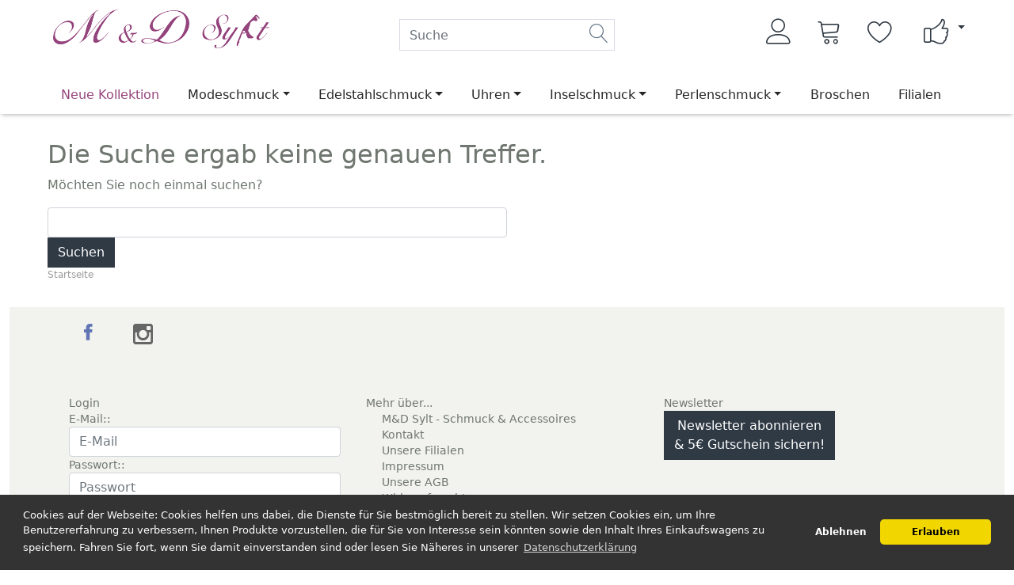

--- FILE ---
content_type: text/html; charset=UTF-8
request_url: https://www.md-sylt.de/armband-mermaid-pink-4572.html
body_size: 4238
content:
<!DOCTYPE html><html lang="de"><head><meta charset="utf-8" /><meta name="generator" content="commerce:seo v3" /><meta name="page-topic" content="shopping" /><meta name="revisit-after" content="14" /><meta name="robots" content="noindex, nofollow" /><meta name="description" content=":" /><link rel="alternate" href="https://www.md-sylt.de/.html" hreflang="x-default" /><link rel="canonical" href="https://www.md-sylt.de/.html"><link rel="alternate" href="https://www.md-sylt.de/.html" hreflang="de"><title>M&D Sylt OHG Schmuck und Accessoires</title><meta name="twitter:card" content="summary" /><meta name="twitter:title" content="" /><meta name="twitter:description" content=":" /><meta property="og:title" content="" /><meta property="og:description" content=":" /><meta property="og:url" content="https://www.md-sylt.de/.html" /><meta property="og:image" content="https://www.md-sylt.de/images/product_images/info_images/no_img_big.jpg" /><meta property="og:site_name" content="M&amp;D Sylt OHG Schmuck und Accessoires" /><meta name="DC.date.issued" content="1970-01-01"><meta name="DC.title" content=""><meta name="DC.description" content=":"><meta name="viewport" content="width=device-width, initial-scale=1, shrink-to-fit=no"><meta http-equiv="X-UA-Compatible" content="IE=edge"><link rel="preload" href="https://www.md-sylt.de/cseo_css.css" as="style"><link rel="preload" href="https://www.md-sylt.de/shopscripte/head.load.min.js" as="script"><link rel="preload" href="https://www.md-sylt.de/shopscripte/js/jquery-3.6.0.min.js" as="script"><link rel="preload" href="https://www.md-sylt.de/shopscripte/js/bootstrap5.bundle.min.js" as="script"><link rel="preload" href="https://www.md-sylt.de/fonts/Linearicons-Free.woff2?w118d" as="font" type="font/woff2" crossorigin><link rel="stylesheet" href="https://www.md-sylt.de/cseo_css.css" media="all" property="stylesheet"><base href="https://www.md-sylt.de/" /><meta name="apple-mobile-web-app-capable" content="yes"><meta name="apple-mobile-web-app-status-bar-style" content="black"><meta name="apple-mobile-web-app-title" content="M&D Sylt OHG Schmuck und Accessoires"><link rel="apple-touch-icon" href="https://www.md-sylt.de/images/logos/apple-touch-icon.png" /><meta name="msapplication-TileImage" content="https://www.md-sylt.de/images/logos/apple-touch-icon.png"><meta name="msapplication-TileColor" content="#2F3BA2"><link rel="shortcut icon" href="https://www.md-sylt.de/images/logos/favicon.ico" type="image/x-icon" /></head><body><div id="back-top" style="display: none;"><a href="#top">↑</a></div><header><div class="container-fluid cheadertop"><div class="container"><div class="toppos"><div class="row"><div class="col-md-3 col-12 text-center" id="logo"><a href="https://www.md-sylt.de/"><img class="img-fluid" width="500" height="90" src="https://www.md-sylt.de/images/logos/logo.png" alt="M&amp;D Sylt OHG Schmuck und Accessoires" title="M&amp;D Sylt OHG Schmuck und Accessoires" /></a></div><div class="col-md-6 col-12 text-center" id="search"><div class="row"><div class="col-xl-3 col-md-1 col-0">&nbsp;</div><div class="col-xl-6 col-md-10 col-12 searchpr"><form rel="nofollow" class="form-inline" role="search" name="quick_find" id="quick_find" action="https://www.md-sylt.de/advanced_search_result.php" method="get"> <input type="hidden" id="n" name="n" value="1" /><input type="search" name="keywords" placeholder="Suche" id="txtSearch" onclick="if(this.value==this.defaultValue) this.value='';return false" onkeyup="this.value" autocomplete="off" accesskey="s" data-action="grow" class="form-control"><button type="submit" class="btn btn-default formsearch"><span class="fa fa-search lnr lnr-magnifier fs2"></span></button></form></div><div class="col-xl-3 col-md-1 col-0">&nbsp;</div></div></div><div class="col-md-3 col-12" id="usernav"><nav class="navbar navbar-expand-lg navbar-light usernav justify-content-end"><ul class="navbar-nav ml-auto"><li class="nav-item"><a href="https://www.md-sylt.de/login.php" title="Anmelden"><span class="lnr lnr-user fs2"></span></a></li><li class="nav-item"><a class="position-relative" href="shopping_cart.php" title="Warenkorb"><span class="lnr lnr-cart fs2"></span></a></li><li class="nav-item"><a href="https://www.md-sylt.de/wish_list.php" title="Merkzettel" class="position-relative"><span class="lnr lnr-heart fs2"></span></a></li><li class="nav-item"><a href="#" class="dropdown-toggle" data-toggle="dropdown" data-bs-toggle="dropdown" aria-expanded="true"><span class="lnr lnr-thumbs-up fs2"></span></a><ul class="level_2 dropdown-menu arrow-top"><li><a target="_blank" href="https://www.facebook.com/pages/MD-Sylt-Schmuck-Accessoires/180825242112910" title="M&D Sylt OHG Schmuck und Accessoires on Facebook"><span class="us-icon"><svg class="lnr lnr-facebook" id="lnr-facebook" viewBox="0 0 390 390"><title>Facebook</title><path class="path1" d="M81.703,165.106h33.981V305c0,2.762,2.238,5,5,5h57.616c2.762,0,5-2.238,5-5V165.765h39.064   c2.54,0,4.677-1.906,4.967-4.429l5.933-51.502c0.163-1.417-0.286-2.836-1.234-3.899c-0.949-1.064-2.307-1.673-3.732-1.673h-44.996   V71.978c0-9.732,5.24-14.667,15.576-14.667c1.473,0,29.42,0,29.42,0c2.762,0,5-2.239,5-5V5.037c0-2.762-2.238-5-5-5h-40.545   C187.467,0.023,186.832,0,185.896,0c-7.035,0-31.488,1.381-50.804,19.151c-21.402,19.692-18.427,43.27-17.716,47.358v37.752H81.703   c-2.762,0-5,2.238-5,5v50.844C76.703,162.867,78.941,165.106,81.703,165.106z"></path></svg></span></a></li><li><a target="_blank" href="https://www.instagram.com/m_d_sylt/" title="M&D Sylt OHG Schmuck und Accessoires on Instagram"><span class="us-icon"><svg class="lnr lnr-instagram" id="lnr-instagram" viewBox="0 0 300 300"><title>Instagram</title><path class="path1" d="M38.52,0.012h222.978C282.682,0.012,300,17.336,300,38.52v222.978c0,21.178-17.318,38.49-38.502,38.49   H38.52c-21.184,0-38.52-17.313-38.52-38.49V38.52C0,17.336,17.336,0.012,38.52,0.012z M218.546,33.329   c-7.438,0-13.505,6.091-13.505,13.525v32.314c0,7.437,6.067,13.514,13.505,13.514h33.903c7.426,0,13.506-6.077,13.506-13.514   V46.854c0-7.434-6.08-13.525-13.506-13.525H218.546z M266.084,126.868h-26.396c2.503,8.175,3.86,16.796,3.86,25.759   c0,49.882-41.766,90.34-93.266,90.34c-51.487,0-93.254-40.458-93.254-90.34c0-8.963,1.37-17.584,3.861-25.759H33.35v126.732   c0,6.563,5.359,11.902,11.916,11.902h208.907c6.563,0,11.911-5.339,11.911-11.902V126.868z M150.283,90.978   c-33.26,0-60.24,26.128-60.24,58.388c0,32.227,26.98,58.375,60.24,58.375c33.278,0,60.259-26.148,60.259-58.375   C210.542,117.105,183.561,90.978,150.283,90.978z"></path></svg></span></a></li></ul></li></ul></nav></div></div></div><nav class="navbar navbar-expand-lg navbar-light"><button class="navbar-toggler btn" type="button" data-bs-toggle="collapse" data-bs-target="#main_nav" aria-expanded="false" aria-label="Toggle navigation"><span class="lnr lnr-menu fs2"></span></button><div class="collapse navbar-collapse" id="main_nav"><ul class="navbar-nav mr-auto nav-fill w-100"><li class="nav-item"><a href="products_top.php" title="Neue Kollektion" class="nav-link magenta">Neue Kollektion</a></li><li class="nav-item dropdown has-megamenu"><a href="https://www.md-sylt.de/modeschmuck/" title="Modeschmuck" class="nav-link  dropdown-toggle" data-bs-toggle="dropdown" data-toggle="dropdown">Modeschmuck</a><div class="dropdown-menu megamenu" role="menu"><div class="row"><div class="col-12"><div class="col-megamenu"><a href="https://www.md-sylt.de/modeschmuck/armbaender-53/" title="Armbänder">Armbänder</a></div></div><div class="col-12"><div class="col-megamenu"><a href="https://www.md-sylt.de/modeschmuck/ketten-54/" title="Ketten">Ketten</a></div></div><div class="col-12"><div class="col-megamenu"><a href="https://www.md-sylt.de/modeschmuck/ohrschmuck-55/" title="Ohrschmuck">Ohrschmuck</a></div></div><div class="col-12"><div class="col-megamenu"><a href="https://www.md-sylt.de/modeschmuck/ringe-56/" title="Ringe">Ringe</a></div></div><div class="col-12 catmentop"><a href="https://www.md-sylt.de/modeschmuck/" title="Modeschmuck" class="btn btn-primary">Zu Modeschmuck ></a></div></div></div></li><li class="nav-item dropdown has-megamenu"><a href="https://www.md-sylt.de/edelstahlschmuck/" title="Edelstahlschmuck" class="nav-link  dropdown-toggle" data-bs-toggle="dropdown" data-toggle="dropdown">Edelstahlschmuck</a><div class="dropdown-menu megamenu" role="menu"><div class="row"><div class="col-12"><div class="col-megamenu"><a href="https://www.md-sylt.de/edelstahlschmuck/armbaender-46/" title="Armbänder">Armbänder</a></div></div><div class="col-12"><div class="col-megamenu"><a href="https://www.md-sylt.de/edelstahlschmuck/ketten-47/" title="Ketten">Ketten</a></div></div><div class="col-12"><div class="col-megamenu"><a href="https://www.md-sylt.de/edelstahlschmuck/ohrschmuck-48/" title="Ohrschmuck">Ohrschmuck</a></div></div><div class="col-12"><div class="col-megamenu"><a href="https://www.md-sylt.de/edelstahlschmuck/ringe-49/" title="Ringe">Ringe</a></div></div><div class="col-12 catmentop"><a href="https://www.md-sylt.de/edelstahlschmuck/" title="Edelstahlschmuck" class="btn btn-primary">Zu Edelstahlschmuck ></a></div></div></div></li><li class="nav-item dropdown has-megamenu"><a href="https://www.md-sylt.de/uhren-50/" title="Uhren" class="nav-link  dropdown-toggle" data-bs-toggle="dropdown" data-toggle="dropdown">Uhren</a><div class="dropdown-menu megamenu" role="menu"><div class="row"><div class="col-12"><div class="col-megamenu"><a href="https://www.md-sylt.de/uhren-50/modeschmuckuhren/" title="Modeschmuckuhren">Modeschmuckuhren</a></div></div><div class="col-12 catmentop"><a href="https://www.md-sylt.de/uhren-50/" title="Uhren" class="btn btn-primary">Zu Uhren ></a></div></div></div></li><li class="nav-item dropdown has-megamenu"><a href="https://www.md-sylt.de/inselschmuck/" title="Inselschmuck" class="nav-link  dropdown-toggle" data-bs-toggle="dropdown" data-toggle="dropdown">Inselschmuck</a><div class="dropdown-menu megamenu" role="menu"><div class="row"><div class="col-12"><div class="col-megamenu"><a href="https://www.md-sylt.de/inselschmuck/armbaender-63/" title="Armbänder">Armbänder</a></div></div><div class="col-12"><div class="col-megamenu"><a href="https://www.md-sylt.de/inselschmuck/ketten-64/" title="Ketten">Ketten</a></div></div><div class="col-12"><div class="col-megamenu"><a href="https://www.md-sylt.de/inselschmuck/ohrschmuck-65/" title="Ohrschmuck">Ohrschmuck</a></div></div><div class="col-12"><div class="col-megamenu"><a href="https://www.md-sylt.de/inselschmuck/ringe-66/" title="Ringe">Ringe</a></div></div><div class="col-12"><div class="col-megamenu"><a href="https://www.md-sylt.de/inselschmuck/uhren-67/" title="Uhren">Uhren</a></div></div><div class="col-12 catmentop"><a href="https://www.md-sylt.de/inselschmuck/" title="Inselschmuck" class="btn btn-primary">Zu Inselschmuck ></a></div></div></div></li><li class="nav-item dropdown has-megamenu"><a href="https://www.md-sylt.de/perlenschmuck/" title="Perlenschmuck" class="nav-link  dropdown-toggle" data-bs-toggle="dropdown" data-toggle="dropdown">Perlenschmuck</a><div class="dropdown-menu megamenu" role="menu"><div class="row"><div class="col-12"><div class="col-megamenu"><a href="https://www.md-sylt.de/perlenschmuck/armbaender-58/" title="Armbänder">Armbänder</a></div></div><div class="col-12"><div class="col-megamenu"><a href="https://www.md-sylt.de/perlenschmuck/ketten-59/" title="Ketten">Ketten</a></div></div><div class="col-12"><div class="col-megamenu"><a href="https://www.md-sylt.de/perlenschmuck/ohrschmuck-60/" title="Ohrschmuck">Ohrschmuck</a></div></div><div class="col-12"><div class="col-megamenu"><a href="https://www.md-sylt.de/perlenschmuck/ringe-61/" title="Ringe">Ringe</a></div></div><div class="col-12 catmentop"><a href="https://www.md-sylt.de/perlenschmuck/" title="Perlenschmuck" class="btn btn-primary">Zu Perlenschmuck ></a></div></div></div></li><li class="nav-item"><a href="https://www.md-sylt.de/broschen/" title="Broschen" class="nav-link ">Broschen</a></li><li class="nav-item"><a href="info/unsere-filialen.html" title="filialen" class="nav-link ">Filialen</a></li></ul></div></nav></div></div></header><div class="container"><div class="main"><div class="row"><div class="col-xs-12 col-12"><div id="main" class="main_content"><div class="row" id="advanced_search"><div class="col-12"><h1>Die Suche ergab keine genauen Treffer.</h1><form rel="nofollow" name="new_find" id="new_find" action="advanced_search_result.php" method="get"><p>Möchten Sie noch einmal suchen?</p><div class="col-6 text-right"><input type="text" name="keywords" value="" class="form-control" /></div><div class="col-6 text-left"><a href="/armband-mermaid-pink-4572.html#" class="btn btn-info action_submit">Suchen</a></div></div></form></div><div class="navtrail"><div class="navtrailinner"><script type="application/ld+json">{"@context": "https://schema.org","@type": "BreadcrumbList","itemListElement": [{ "@type": "ListItem", "position": 1, "item": {"@id": "https://www.md-sylt.de/armband-mermaid-pink-4572.html", "name": "Startseite"}} ]}</script><span>Startseite</span><script type="application/ld+json">{"@context": "https://schema.org","@type": "WebSite","url": "https://www.md-sylt.de/","potentialAction": {"@type": "SearchAction","target": "https://www.md-sylt.de/advanced_search_result.php?keywords={keywords}","query-input": "required name=keywords"}}</script></div></div></div></div></div></div></div><footer><div class="container-fluid"><div class="footerinner"><div class="container"><div class="row"><div class="flexcol_1"><ul><li><a target="_blank" href="https://www.facebook.com/pages/MD-Sylt-Schmuck-Accessoires/180825242112910" title="M&D Sylt OHG Schmuck und Accessoires on Facebook"><span class="us-icon"><svg class="lnr lnr-facebook" id="lnr-facebook" viewBox="0 0 390 390"><title>Facebook</title><path class="path1" d="M81.703,165.106h33.981V305c0,2.762,2.238,5,5,5h57.616c2.762,0,5-2.238,5-5V165.765h39.064   c2.54,0,4.677-1.906,4.967-4.429l5.933-51.502c0.163-1.417-0.286-2.836-1.234-3.899c-0.949-1.064-2.307-1.673-3.732-1.673h-44.996   V71.978c0-9.732,5.24-14.667,15.576-14.667c1.473,0,29.42,0,29.42,0c2.762,0,5-2.239,5-5V5.037c0-2.762-2.238-5-5-5h-40.545   C187.467,0.023,186.832,0,185.896,0c-7.035,0-31.488,1.381-50.804,19.151c-21.402,19.692-18.427,43.27-17.716,47.358v37.752H81.703   c-2.762,0-5,2.238-5,5v50.844C76.703,162.867,78.941,165.106,81.703,165.106z"></path></svg></span></a></li><li><a target="_blank" href="https://www.instagram.com/m_d_sylt/" title="M&D Sylt OHG Schmuck und Accessoires on Instagram"><span class="us-icon"><svg class="lnr lnr-instagram" id="lnr-instagram" viewBox="0 0 300 300"><title>Instagram</title><path class="path1" d="M38.52,0.012h222.978C282.682,0.012,300,17.336,300,38.52v222.978c0,21.178-17.318,38.49-38.502,38.49   H38.52c-21.184,0-38.52-17.313-38.52-38.49V38.52C0,17.336,17.336,0.012,38.52,0.012z M218.546,33.329   c-7.438,0-13.505,6.091-13.505,13.525v32.314c0,7.437,6.067,13.514,13.505,13.514h33.903c7.426,0,13.506-6.077,13.506-13.514   V46.854c0-7.434-6.08-13.525-13.506-13.525H218.546z M266.084,126.868h-26.396c2.503,8.175,3.86,16.796,3.86,25.759   c0,49.882-41.766,90.34-93.266,90.34c-51.487,0-93.254-40.458-93.254-90.34c0-8.963,1.37-17.584,3.861-25.759H33.35v126.732   c0,6.563,5.359,11.902,11.916,11.902h208.907c6.563,0,11.911-5.339,11.911-11.902V126.868z M150.283,90.978   c-33.26,0-60.24,26.128-60.24,58.388c0,32.227,26.98,58.375,60.24,58.375c33.278,0,60.259-26.148,60.259-58.375   C210.542,117.105,183.561,90.978,150.283,90.978z"></path></svg></span></a></li></ul></div></div></div></div><div class="footerinner"><div class="container"><div class="row"><div class="flexcol_3"><div class="box box_loginbox"><div class="box-heading">Login</div><div class="boxcontent boxcontent_loginbox"><form id="loginForm" method="post" action="https://www.md-sylt.de/login.php?action=process"><div class="row"><div class="col-12">E-Mail::</div><div class="col-12"><input type="text" name="email_address" class="form-control" tabindex="1" id="loginemail" required value="" placeholder="E-Mail" /></div><div class="col-12">Passwort::</div><div class="col-12"><input type="password" name="password" class="form-control" maxlength="30" tabindex="2" placeholder="Passwort" required id="loginpassword" /></div><div class="col-12"><input type="submit" class="css_img_button" value="Anmelden" title="Anmelden" /></div><div class="col-12"><a href="https://www.md-sylt.de/password_double_opt.php" title="Passwort vergessen">Passwort vergessen</a></div></div></form></div></div><div class="box box_content"><div class="box-heading">Mehr über...</div><div class="boxcontent boxcontent_content"><nav><ul><li class="list"><a title="M&D Sylt - Schmuck & Accessoires" href="https://www.md-sylt.de/info/m-d-sylt-schmuck-accessoires.html">M&D Sylt - Schmuck & Accessoires</a></li><li class="list"><a title="Kontakt" href="https://www.md-sylt.de/info/kontakt.html">Kontakt</a></li><li class="list"><a title="Unsere Filialen" href="https://www.md-sylt.de/info/unsere-filialen.html">Unsere Filialen</a></li><li class="list"><a title="Impressum" href="https://www.md-sylt.de/info/impressum.html">Impressum</a></li><li class="list"><a title="Unsere AGB" href="https://www.md-sylt.de/info/unsere-agb.html">Unsere AGB</a></li><li class="list"><a title="Widerrufsrecht" href="https://www.md-sylt.de/info/widerrufsrecht.html">Widerrufsrecht</a></li><li class="list"><a title="Privatsphäre und Datenschutz" href="https://www.md-sylt.de/info/privatsphaere-und-datenschutz.html">Privatsphäre und Datenschutz</a></li></ul></nav></div></div><div class="box box_externnewsletter"><div class="box-heading">Newsletter</div><div class="boxcontent boxcontent_externnewsletter"><a class="btn btn-primary" href="#" id="newsletterext">Newsletter abonnieren<br />& 5€ Gutschein sichern!</a></div></div></div></div></div></div><div class="footerinner"><div class="container"><div class="row"><div class="flexcol_1"><div class="box box_ganz-einfach"><div class="box-heading">EINKAUFEN GANZ EINFACH</div><div class="boxcontent boxcontent_ganz-einfach">Unsere Versandkosten betragen nur 2,95 €. Bei einem Einkauf ab 50,00 € versenden wir versandkostenfrei.</div></div></div></div></div></div><div class="copy"><div class="container"><div class="row"><div class="col-12">&copy; 2026 - <a href="/">M&D Sylt OHG Schmuck und Accessoires</a></div></div></div></div></div></footer><script src="/shopscripte/head.load.min.js"></script><script>head.js("/shopscripte/js/jquery-3.6.0.min.js","/shopscripte/js/global/jquery.magnific-popup.min.js","gm_javascript.php?page=ProductInfo&v=3614","/shopscripte/js/bootstrap5.bundle.min.js","/shopscripte/js/jquery.rating.pack.js");</script><script type="application/ld+json">{ "@context" : "https://schema.org", "@type" : "WebSite", "name" : "M&D Sylt OHG Schmuck und Accessoires", "url" : "https://www.md-sylt.de/" }</script></body></html>